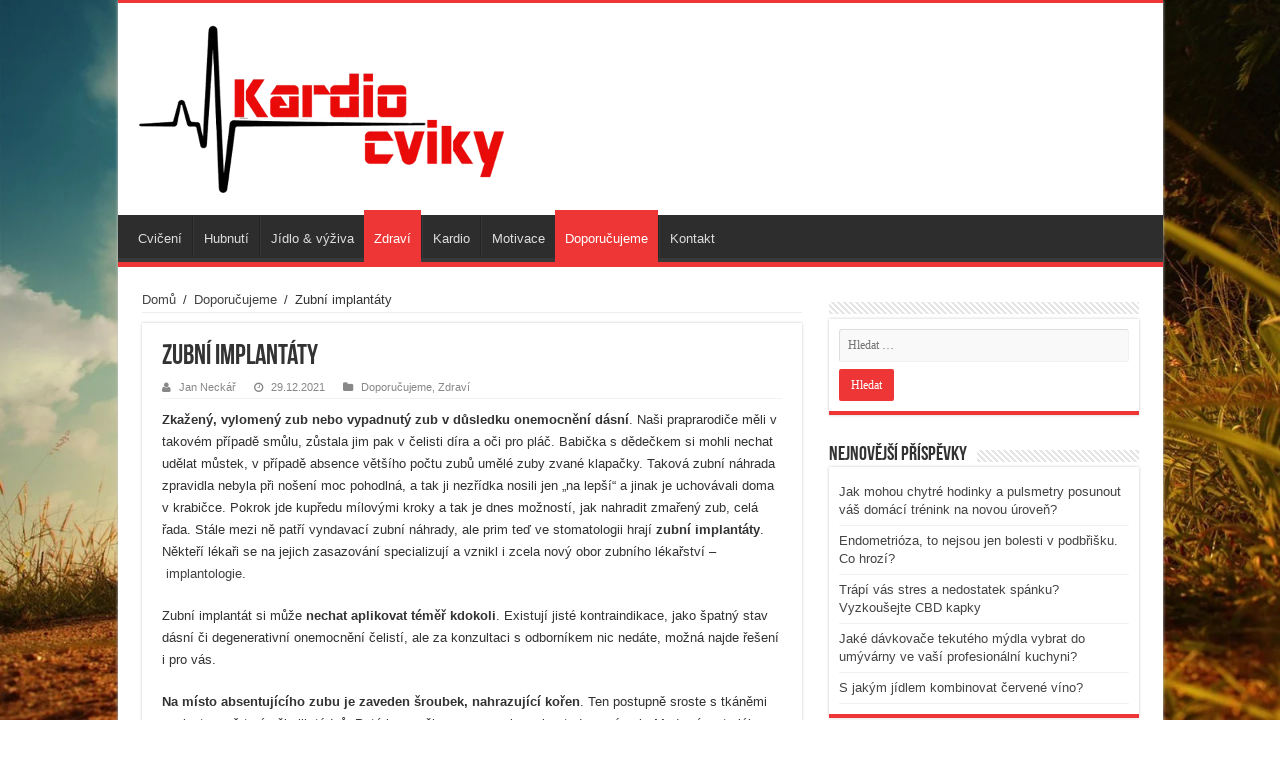

--- FILE ---
content_type: text/html; charset=UTF-8
request_url: https://kardiocviky.cz/zubni-implantaty/
body_size: 15359
content:
<!DOCTYPE html><html lang="cs" prefix="og: http://ogp.me/ns#"><head><script data-no-optimize="1">var litespeed_docref=sessionStorage.getItem("litespeed_docref");litespeed_docref&&(Object.defineProperty(document,"referrer",{get:function(){return litespeed_docref}}),sessionStorage.removeItem("litespeed_docref"));</script> <script type="litespeed/javascript" data-src="//pagead2.googlesyndication.com/pagead/js/adsbygoogle.js"></script> <script type="litespeed/javascript">(adsbygoogle=window.adsbygoogle||[]).push({google_ad_client:"ca-pub-4095369454406172",enable_page_level_ads:!0})</script> <meta charset="UTF-8" /><link rel="profile" href="http://gmpg.org/xfn/11" /><link rel="pingback" href="https://kardiocviky.cz/xmlrpc.php" /><title>Zubní implantáty &#8211; Kardio cviky</title><meta property="og:title" content="Zubní implantáty - Kardio cviky"/><meta property="og:type" content="article"/><meta property="og:description" content="Zkažený, vylomený zub nebo vypadnutý zub v důsledku onemocnění dásní. Naši praprarodiče měli v takov"/><meta property="og:url" content="https://kardiocviky.cz/zubni-implantaty/"/><meta property="og:site_name" content="Kardio cviky"/><meta name='robots' content='max-image-preview:large' /><link rel='dns-prefetch' href='//fonts.googleapis.com' /><link rel="alternate" type="application/rss+xml" title="Kardio cviky &raquo; RSS zdroj" href="https://kardiocviky.cz/feed/" /><link data-optimized="2" rel="stylesheet" href="https://kardiocviky.cz/wp-content/litespeed/css/b66065c2056db92f27d8469512144e03.css?ver=4c66e" /><style id='classic-theme-styles-inline-css' type='text/css'>/*! This file is auto-generated */
.wp-block-button__link{color:#fff;background-color:#32373c;border-radius:9999px;box-shadow:none;text-decoration:none;padding:calc(.667em + 2px) calc(1.333em + 2px);font-size:1.125em}.wp-block-file__button{background:#32373c;color:#fff;text-decoration:none}</style><style id='global-styles-inline-css' type='text/css'>body{--wp--preset--color--black: #000000;--wp--preset--color--cyan-bluish-gray: #abb8c3;--wp--preset--color--white: #ffffff;--wp--preset--color--pale-pink: #f78da7;--wp--preset--color--vivid-red: #cf2e2e;--wp--preset--color--luminous-vivid-orange: #ff6900;--wp--preset--color--luminous-vivid-amber: #fcb900;--wp--preset--color--light-green-cyan: #7bdcb5;--wp--preset--color--vivid-green-cyan: #00d084;--wp--preset--color--pale-cyan-blue: #8ed1fc;--wp--preset--color--vivid-cyan-blue: #0693e3;--wp--preset--color--vivid-purple: #9b51e0;--wp--preset--gradient--vivid-cyan-blue-to-vivid-purple: linear-gradient(135deg,rgba(6,147,227,1) 0%,rgb(155,81,224) 100%);--wp--preset--gradient--light-green-cyan-to-vivid-green-cyan: linear-gradient(135deg,rgb(122,220,180) 0%,rgb(0,208,130) 100%);--wp--preset--gradient--luminous-vivid-amber-to-luminous-vivid-orange: linear-gradient(135deg,rgba(252,185,0,1) 0%,rgba(255,105,0,1) 100%);--wp--preset--gradient--luminous-vivid-orange-to-vivid-red: linear-gradient(135deg,rgba(255,105,0,1) 0%,rgb(207,46,46) 100%);--wp--preset--gradient--very-light-gray-to-cyan-bluish-gray: linear-gradient(135deg,rgb(238,238,238) 0%,rgb(169,184,195) 100%);--wp--preset--gradient--cool-to-warm-spectrum: linear-gradient(135deg,rgb(74,234,220) 0%,rgb(151,120,209) 20%,rgb(207,42,186) 40%,rgb(238,44,130) 60%,rgb(251,105,98) 80%,rgb(254,248,76) 100%);--wp--preset--gradient--blush-light-purple: linear-gradient(135deg,rgb(255,206,236) 0%,rgb(152,150,240) 100%);--wp--preset--gradient--blush-bordeaux: linear-gradient(135deg,rgb(254,205,165) 0%,rgb(254,45,45) 50%,rgb(107,0,62) 100%);--wp--preset--gradient--luminous-dusk: linear-gradient(135deg,rgb(255,203,112) 0%,rgb(199,81,192) 50%,rgb(65,88,208) 100%);--wp--preset--gradient--pale-ocean: linear-gradient(135deg,rgb(255,245,203) 0%,rgb(182,227,212) 50%,rgb(51,167,181) 100%);--wp--preset--gradient--electric-grass: linear-gradient(135deg,rgb(202,248,128) 0%,rgb(113,206,126) 100%);--wp--preset--gradient--midnight: linear-gradient(135deg,rgb(2,3,129) 0%,rgb(40,116,252) 100%);--wp--preset--font-size--small: 13px;--wp--preset--font-size--medium: 20px;--wp--preset--font-size--large: 36px;--wp--preset--font-size--x-large: 42px;--wp--preset--spacing--20: 0.44rem;--wp--preset--spacing--30: 0.67rem;--wp--preset--spacing--40: 1rem;--wp--preset--spacing--50: 1.5rem;--wp--preset--spacing--60: 2.25rem;--wp--preset--spacing--70: 3.38rem;--wp--preset--spacing--80: 5.06rem;--wp--preset--shadow--natural: 6px 6px 9px rgba(0, 0, 0, 0.2);--wp--preset--shadow--deep: 12px 12px 50px rgba(0, 0, 0, 0.4);--wp--preset--shadow--sharp: 6px 6px 0px rgba(0, 0, 0, 0.2);--wp--preset--shadow--outlined: 6px 6px 0px -3px rgba(255, 255, 255, 1), 6px 6px rgba(0, 0, 0, 1);--wp--preset--shadow--crisp: 6px 6px 0px rgba(0, 0, 0, 1);}:where(.is-layout-flex){gap: 0.5em;}:where(.is-layout-grid){gap: 0.5em;}body .is-layout-flex{display: flex;}body .is-layout-flex{flex-wrap: wrap;align-items: center;}body .is-layout-flex > *{margin: 0;}body .is-layout-grid{display: grid;}body .is-layout-grid > *{margin: 0;}:where(.wp-block-columns.is-layout-flex){gap: 2em;}:where(.wp-block-columns.is-layout-grid){gap: 2em;}:where(.wp-block-post-template.is-layout-flex){gap: 1.25em;}:where(.wp-block-post-template.is-layout-grid){gap: 1.25em;}.has-black-color{color: var(--wp--preset--color--black) !important;}.has-cyan-bluish-gray-color{color: var(--wp--preset--color--cyan-bluish-gray) !important;}.has-white-color{color: var(--wp--preset--color--white) !important;}.has-pale-pink-color{color: var(--wp--preset--color--pale-pink) !important;}.has-vivid-red-color{color: var(--wp--preset--color--vivid-red) !important;}.has-luminous-vivid-orange-color{color: var(--wp--preset--color--luminous-vivid-orange) !important;}.has-luminous-vivid-amber-color{color: var(--wp--preset--color--luminous-vivid-amber) !important;}.has-light-green-cyan-color{color: var(--wp--preset--color--light-green-cyan) !important;}.has-vivid-green-cyan-color{color: var(--wp--preset--color--vivid-green-cyan) !important;}.has-pale-cyan-blue-color{color: var(--wp--preset--color--pale-cyan-blue) !important;}.has-vivid-cyan-blue-color{color: var(--wp--preset--color--vivid-cyan-blue) !important;}.has-vivid-purple-color{color: var(--wp--preset--color--vivid-purple) !important;}.has-black-background-color{background-color: var(--wp--preset--color--black) !important;}.has-cyan-bluish-gray-background-color{background-color: var(--wp--preset--color--cyan-bluish-gray) !important;}.has-white-background-color{background-color: var(--wp--preset--color--white) !important;}.has-pale-pink-background-color{background-color: var(--wp--preset--color--pale-pink) !important;}.has-vivid-red-background-color{background-color: var(--wp--preset--color--vivid-red) !important;}.has-luminous-vivid-orange-background-color{background-color: var(--wp--preset--color--luminous-vivid-orange) !important;}.has-luminous-vivid-amber-background-color{background-color: var(--wp--preset--color--luminous-vivid-amber) !important;}.has-light-green-cyan-background-color{background-color: var(--wp--preset--color--light-green-cyan) !important;}.has-vivid-green-cyan-background-color{background-color: var(--wp--preset--color--vivid-green-cyan) !important;}.has-pale-cyan-blue-background-color{background-color: var(--wp--preset--color--pale-cyan-blue) !important;}.has-vivid-cyan-blue-background-color{background-color: var(--wp--preset--color--vivid-cyan-blue) !important;}.has-vivid-purple-background-color{background-color: var(--wp--preset--color--vivid-purple) !important;}.has-black-border-color{border-color: var(--wp--preset--color--black) !important;}.has-cyan-bluish-gray-border-color{border-color: var(--wp--preset--color--cyan-bluish-gray) !important;}.has-white-border-color{border-color: var(--wp--preset--color--white) !important;}.has-pale-pink-border-color{border-color: var(--wp--preset--color--pale-pink) !important;}.has-vivid-red-border-color{border-color: var(--wp--preset--color--vivid-red) !important;}.has-luminous-vivid-orange-border-color{border-color: var(--wp--preset--color--luminous-vivid-orange) !important;}.has-luminous-vivid-amber-border-color{border-color: var(--wp--preset--color--luminous-vivid-amber) !important;}.has-light-green-cyan-border-color{border-color: var(--wp--preset--color--light-green-cyan) !important;}.has-vivid-green-cyan-border-color{border-color: var(--wp--preset--color--vivid-green-cyan) !important;}.has-pale-cyan-blue-border-color{border-color: var(--wp--preset--color--pale-cyan-blue) !important;}.has-vivid-cyan-blue-border-color{border-color: var(--wp--preset--color--vivid-cyan-blue) !important;}.has-vivid-purple-border-color{border-color: var(--wp--preset--color--vivid-purple) !important;}.has-vivid-cyan-blue-to-vivid-purple-gradient-background{background: var(--wp--preset--gradient--vivid-cyan-blue-to-vivid-purple) !important;}.has-light-green-cyan-to-vivid-green-cyan-gradient-background{background: var(--wp--preset--gradient--light-green-cyan-to-vivid-green-cyan) !important;}.has-luminous-vivid-amber-to-luminous-vivid-orange-gradient-background{background: var(--wp--preset--gradient--luminous-vivid-amber-to-luminous-vivid-orange) !important;}.has-luminous-vivid-orange-to-vivid-red-gradient-background{background: var(--wp--preset--gradient--luminous-vivid-orange-to-vivid-red) !important;}.has-very-light-gray-to-cyan-bluish-gray-gradient-background{background: var(--wp--preset--gradient--very-light-gray-to-cyan-bluish-gray) !important;}.has-cool-to-warm-spectrum-gradient-background{background: var(--wp--preset--gradient--cool-to-warm-spectrum) !important;}.has-blush-light-purple-gradient-background{background: var(--wp--preset--gradient--blush-light-purple) !important;}.has-blush-bordeaux-gradient-background{background: var(--wp--preset--gradient--blush-bordeaux) !important;}.has-luminous-dusk-gradient-background{background: var(--wp--preset--gradient--luminous-dusk) !important;}.has-pale-ocean-gradient-background{background: var(--wp--preset--gradient--pale-ocean) !important;}.has-electric-grass-gradient-background{background: var(--wp--preset--gradient--electric-grass) !important;}.has-midnight-gradient-background{background: var(--wp--preset--gradient--midnight) !important;}.has-small-font-size{font-size: var(--wp--preset--font-size--small) !important;}.has-medium-font-size{font-size: var(--wp--preset--font-size--medium) !important;}.has-large-font-size{font-size: var(--wp--preset--font-size--large) !important;}.has-x-large-font-size{font-size: var(--wp--preset--font-size--x-large) !important;}
.wp-block-navigation a:where(:not(.wp-element-button)){color: inherit;}
:where(.wp-block-post-template.is-layout-flex){gap: 1.25em;}:where(.wp-block-post-template.is-layout-grid){gap: 1.25em;}
:where(.wp-block-columns.is-layout-flex){gap: 2em;}:where(.wp-block-columns.is-layout-grid){gap: 2em;}
.wp-block-pullquote{font-size: 1.5em;line-height: 1.6;}</style> <script type="litespeed/javascript" data-src="https://kardiocviky.cz/wp-includes/js/jquery/jquery.min.js" id="jquery-core-js"></script> <link rel="https://api.w.org/" href="https://kardiocviky.cz/wp-json/" /><link rel="alternate" type="application/json" href="https://kardiocviky.cz/wp-json/wp/v2/posts/904" /><link rel="EditURI" type="application/rsd+xml" title="RSD" href="https://kardiocviky.cz/xmlrpc.php?rsd" /><meta name="generator" content="WordPress 6.5.7" /><link rel="canonical" href="https://kardiocviky.cz/zubni-implantaty/" /><link rel='shortlink' href='https://kardiocviky.cz/?p=904' /><link rel="alternate" type="application/json+oembed" href="https://kardiocviky.cz/wp-json/oembed/1.0/embed?url=https%3A%2F%2Fkardiocviky.cz%2Fzubni-implantaty%2F" /><link rel="alternate" type="text/xml+oembed" href="https://kardiocviky.cz/wp-json/oembed/1.0/embed?url=https%3A%2F%2Fkardiocviky.cz%2Fzubni-implantaty%2F&#038;format=xml" /><link rel="shortcut icon" href="http://kardiocviky.cz/wp-content/uploads/2016/05/heart_beat.png" title="Favicon" />
<!--[if IE]> <script type="text/javascript">jQuery(document).ready(function (){ jQuery(".menu-item").has("ul").children("a").attr("aria-haspopup", "true");});</script> <![endif]-->
<!--[if lt IE 9]> <script src="https://kardiocviky.cz/wp-content/themes/sahifa/js/html5.js"></script> <script src="https://kardiocviky.cz/wp-content/themes/sahifa/js/selectivizr-min.js"></script> <![endif]-->
<!--[if IE 9]><link rel="stylesheet" type="text/css" media="all" href="https://kardiocviky.cz/wp-content/themes/sahifa/css/ie9.css" />
<![endif]-->
<!--[if IE 8]><link rel="stylesheet" type="text/css" media="all" href="https://kardiocviky.cz/wp-content/themes/sahifa/css/ie8.css" />
<![endif]-->
<!--[if IE 7]><link rel="stylesheet" type="text/css" media="all" href="https://kardiocviky.cz/wp-content/themes/sahifa/css/ie7.css" />
<![endif]--><meta name="viewport" content="width=device-width, initial-scale=1.0" /><style type="text/css" media="screen">#main-nav,
.cat-box-content,
#sidebar .widget-container,
.post-listing,
#commentform {
	border-bottom-color: #ef3636;
}
	
.search-block .search-button,
#topcontrol,
#main-nav ul li.current-menu-item a,
#main-nav ul li.current-menu-item a:hover,
#main-nav ul li.current_page_parent a,
#main-nav ul li.current_page_parent a:hover,
#main-nav ul li.current-menu-parent a,
#main-nav ul li.current-menu-parent a:hover,
#main-nav ul li.current-page-ancestor a,
#main-nav ul li.current-page-ancestor a:hover,
.pagination span.current,
.share-post span.share-text,
.flex-control-paging li a.flex-active,
.ei-slider-thumbs li.ei-slider-element,
.review-percentage .review-item span span,
.review-final-score,
.button,
a.button,
a.more-link,
#main-content input[type="submit"],
.form-submit #submit,
#login-form .login-button,
.widget-feedburner .feedburner-subscribe,
input[type="submit"],
#buddypress button,
#buddypress a.button,
#buddypress input[type=submit],
#buddypress input[type=reset],
#buddypress ul.button-nav li a,
#buddypress div.generic-button a,
#buddypress .comment-reply-link,
#buddypress div.item-list-tabs ul li a span,
#buddypress div.item-list-tabs ul li.selected a,
#buddypress div.item-list-tabs ul li.current a,
#buddypress #members-directory-form div.item-list-tabs ul li.selected span,
#members-list-options a.selected,
#groups-list-options a.selected,
body.dark-skin #buddypress div.item-list-tabs ul li a span,
body.dark-skin #buddypress div.item-list-tabs ul li.selected a,
body.dark-skin #buddypress div.item-list-tabs ul li.current a,
body.dark-skin #members-list-options a.selected,
body.dark-skin #groups-list-options a.selected,
.search-block-large .search-button,
#featured-posts .flex-next:hover,
#featured-posts .flex-prev:hover,
a.tie-cart span.shooping-count,
.woocommerce span.onsale,
.woocommerce-page span.onsale ,
.woocommerce .widget_price_filter .ui-slider .ui-slider-handle,
.woocommerce-page .widget_price_filter .ui-slider .ui-slider-handle,
#check-also-close,
a.post-slideshow-next,
a.post-slideshow-prev,
.widget_price_filter .ui-slider .ui-slider-handle,
.quantity .minus:hover,
.quantity .plus:hover,
.mejs-container .mejs-controls .mejs-time-rail .mejs-time-current,
#reading-position-indicator  {
	background-color:#ef3636;
}

::-webkit-scrollbar-thumb{
	background-color:#ef3636 !important;
}
	
#theme-footer,
#theme-header,
.top-nav ul li.current-menu-item:before,
#main-nav .menu-sub-content ,
#main-nav ul ul,
#check-also-box { 
	border-top-color: #ef3636;
}
	
.search-block:after {
	border-right-color:#ef3636;
}

body.rtl .search-block:after {
	border-left-color:#ef3636;
}

#main-nav ul > li.menu-item-has-children:hover > a:after,
#main-nav ul > li.mega-menu:hover > a:after {
	border-color:transparent transparent #ef3636;
}
	
.widget.timeline-posts li a:hover,
.widget.timeline-posts li a:hover span.tie-date {
	color: #ef3636;
}

.widget.timeline-posts li a:hover span.tie-date:before {
	background: #ef3636;
	border-color: #ef3636;
}

#order_review,
#order_review_heading {
	border-color: #ef3636;
}

	
.background-cover{ 
	background-color: !important;
	background-image : url('http://kardiocviky.cz/wp-content/uploads/2016/05/running-wallpaper-2-1.jpg') !important;
	filter: progid:DXImageTransform.Microsoft.AlphaImageLoader(src='http://kardiocviky.cz/wp-content/uploads/2016/05/running-wallpaper-2-1.jpg',sizingMethod='scale') !important;
	-ms-filter: "progid:DXImageTransform.Microsoft.AlphaImageLoader(src='http://kardiocviky.cz/wp-content/uploads/2016/05/running-wallpaper-2-1.jpg',sizingMethod='scale')" !important;
}</style> <script type="litespeed/javascript">var sf_position='0';var sf_templates="<a href=\"{search_url_escaped}\">Zobrazit v\u0161echny v\u00fdsledky<\/a>";var sf_input='.search-live';jQuery(document).ready(function(){jQuery(sf_input).ajaxyLiveSearch({"expand":!1,"searchUrl":"https:\/\/kardiocviky.cz\/?s=%s","text":"Search","delay":500,"iwidth":180,"width":315,"ajaxUrl":"https:\/\/kardiocviky.cz\/wp-admin\/admin-ajax.php","rtl":0});jQuery(".live-search_ajaxy-selective-input").keyup(function(){var width=jQuery(this).val().length*8;if(width<50){width=50}
jQuery(this).width(width)});jQuery(".live-search_ajaxy-selective-search").click(function(){jQuery(this).find(".live-search_ajaxy-selective-input").focus()});jQuery(".live-search_ajaxy-selective-close").click(function(){jQuery(this).parent().remove()})})</script> <script type="litespeed/javascript">(function(i,s,o,g,r,a,m){i.GoogleAnalyticsObject=r;i[r]=i[r]||function(){(i[r].q=i[r].q||[]).push(arguments)},i[r].l=1*new Date();a=s.createElement(o),m=s.getElementsByTagName(o)[0];a.async=1;a.src=g;m.parentNode.insertBefore(a,m)})(window,document,'script','https://www.google-analytics.com/analytics.js','ga');ga('create','UA-47448367-39','auto');ga('send','pageview')</script> </head><body id="top" class="post-template-default single single-post postid-904 single-format-standard lazy-enabled"><div class="wrapper-outer"><div class="background-cover"></div><aside id="slide-out"><div class="search-mobile"><form method="get" id="searchform-mobile" action="https://kardiocviky.cz/">
<button class="search-button" type="submit" value="Hledat"><i class="fa fa-search"></i></button>
<input type="text" id="s-mobile" name="s" title="Hledat" value="Hledat" onfocus="if (this.value == 'Hledat') {this.value = '';}" onblur="if (this.value == '') {this.value = 'Hledat';}"  /></form></div><div class="social-icons">
<a class="ttip-none" title="Rss" href="https://kardiocviky.cz/feed/" target="_blank"><i class="fa fa-rss"></i></a></div><div id="mobile-menu" ></div></aside><div id="wrapper" class="boxed-all"><div class="inner-wrapper"><header id="theme-header" class="theme-header"><div class="header-content">
<a id="slide-out-open" class="slide-out-open" href="#"><span></span></a><div class="logo"><h2>								<a title="Kardio cviky" href="https://kardiocviky.cz/">
<img data-lazyloaded="1" src="[data-uri]" width="374" height="172" data-src="http://kardiocviky.cz/wp-content/uploads/2016/05/BB.png" alt="Kardio cviky"  /><strong>Kardio cviky </strong>
</a></h2></div><div class="clear"></div></div><nav id="main-nav" class="fixed-enabled"><div class="container"><div class="main-menu"><ul id="menu-menu" class="menu"><li id="menu-item-47" class="menu-item menu-item-type-taxonomy menu-item-object-category menu-item-47"><a href="https://kardiocviky.cz/category/cviceni/">Cvičení</a></li><li id="menu-item-49" class="menu-item menu-item-type-taxonomy menu-item-object-category menu-item-49"><a href="https://kardiocviky.cz/category/hubnuti/">Hubnutí</a></li><li id="menu-item-50" class="menu-item menu-item-type-taxonomy menu-item-object-category menu-item-50"><a href="https://kardiocviky.cz/category/jidlo-vyziva/">Jídlo &#038; výživa</a></li><li id="menu-item-53" class="menu-item menu-item-type-taxonomy menu-item-object-category current-post-ancestor current-menu-parent current-post-parent menu-item-53"><a href="https://kardiocviky.cz/category/zdravi/">Zdraví</a></li><li id="menu-item-51" class="menu-item menu-item-type-taxonomy menu-item-object-category menu-item-51"><a href="https://kardiocviky.cz/category/kardio/">Kardio</a></li><li id="menu-item-52" class="menu-item menu-item-type-taxonomy menu-item-object-category menu-item-52"><a href="https://kardiocviky.cz/category/motivace/">Motivace</a></li><li id="menu-item-48" class="menu-item menu-item-type-taxonomy menu-item-object-category current-post-ancestor current-menu-parent current-post-parent menu-item-48"><a href="https://kardiocviky.cz/category/doporucujeme/">Doporučujeme</a></li><li id="menu-item-59" class="menu-item menu-item-type-post_type menu-item-object-page menu-item-59"><a href="https://kardiocviky.cz/kontakt/">Kontakt</a></li></ul></div></div></nav></header><div id="main-content" class="container"><div class="content"><div xmlns:v="http://rdf.data-vocabulary.org/#"  id="crumbs"><span typeof="v:Breadcrumb"><a rel="v:url" property="v:title" class="crumbs-home" href="https://kardiocviky.cz">Domů</a></span> <span class="delimiter">/</span> <span typeof="v:Breadcrumb"><a rel="v:url" property="v:title" href="https://kardiocviky.cz/category/doporucujeme/">Doporučujeme</a></span> <span class="delimiter">/</span> <span class="current">Zubní implantáty</span></div><article class="post-listing post-904 post type-post status-publish format-standard hentry category-doporucujeme category-zdravi" id="the-post"><div class="post-inner"><h1 class="name post-title entry-title" itemprop="itemReviewed" itemscope itemtype="http://schema.org/Thing"><span itemprop="name">Zubní implantáty</span></h1><p class="post-meta">
<span class="post-meta-author"><i class="fa fa-user"></i><a href="https://kardiocviky.cz/author/angelo/" title="">Jan Neckář </a></span>
<span class="tie-date"><i class="fa fa-clock-o"></i>29.12.2021</span>
<span class="post-cats"><i class="fa fa-folder"></i><a href="https://kardiocviky.cz/category/doporucujeme/" rel="category tag">Doporučujeme</a>, <a href="https://kardiocviky.cz/category/zdravi/" rel="category tag">Zdraví</a></span></p><div class="clear"></div><div class="entry"><p><strong>Zkažený, vylomený zub nebo vypadnutý zub v důsledku onemocnění dásní</strong>. Naši praprarodiče měli v takovém případě smůlu, zůstala jim pak v čelisti díra a oči pro pláč. Babička s dědečkem si mohli nechat udělat můstek, v případě absence většího počtu zubů umělé zuby zvané klapačky. Taková zubní náhrada zpravidla nebyla při nošení moc pohodlná, a tak ji nezřídka nosili jen „na lepší“ a jinak je uchovávali doma v krabičce. Pokrok jde kupředu mílovými kroky a tak je dnes možností, jak nahradit zmařený zub, celá řada. Stále mezi ně patří vyndavací zubní náhrady, ale prim teď ve stomatologii hrají<strong>&nbsp;zubní implantáty</strong>. Někteří lékaři se na jejich zasazování specializují a vznikl i zcela nový obor zubního lékařství –&nbsp;<a href="https://www.stomatologie-erbenova.cz/implantologie/">implantologie</a>.</p><p>Zubní implantát si může&nbsp;<strong>nechat aplikovat téměř kdokoli</strong>. Existují jisté kontraindikace, jako špatný stav dásní či degenerativní onemocnění čelistí, ale za konzultaci s odborníkem nic nedáte, možná najde řešení i pro vás.</p><p><strong>Na místo absentujícího zubu je zaveden šroubek, nahrazující kořen</strong>. Ten postupně sroste s tkáněmi pacienta, což trvá několik týdnů. Poté je na něho nasazena korunka, tedy nový zub. Moderní materiály jsou k nerozeznání od zubů.&nbsp;<strong>Nejčastěji se používá keramika v kombinaci s kovem nebo samotná</strong>. Zavádění šroubu se provádí v&nbsp;<a href="https://www.stomatologie-erbenova.cz/analgosedace/">analgosedaci</a>,&nbsp;<strong>ani strach z bolesti vás tedy nemusí od podobného zákroku odradit</strong>.</p><p>A jak dlouho takový implantát vydrží? To záleží jen na jeho majiteli.&nbsp;<strong>O umělý implantát je potřeba pečovat stejně, jako o chrup</strong>. Tedy pravidelně čistit vhodnými pomůckami. Kromě běžného kartáčku je dobré do dentální hygieny zařadit také kartáček jednosvazkový a mezizubní, případně i zubní nit a ústní vodu. Zejména máte-li sklony k zánětlivosti dásní či jiným neduhům dutiny ústní. Nejste-li si jisti, jestli o svůj chrup pečujete správně, ráda vám s tím poradí dentální hygienistka nebo váš zubní lékař.</p><p>Nesmiřujte se s mezerami ve svém chrupu. Úsměv od ucha k uchu máte na dosah ruky.</p></div>
<span style="display:none" class="updated">2021-12-29</span><div style="display:none" class="vcard author" itemprop="author" itemscope itemtype="http://schema.org/Person"><strong class="fn" itemprop="name"><a href="https://kardiocviky.cz/author/angelo/" title="Příspěvky od Jan Neckář" rel="author">Jan Neckář</a></strong></div><div class="share-post">
<span class="share-text">Sdílet</span><ul class="flat-social"><li><a href="http://www.facebook.com/sharer.php?u=https://kardiocviky.cz/?p=904" class="social-facebook" rel="external" target="_blank"><i class="fa fa-facebook"></i> <span>Facebook</span></a></li><li><a href="http://www.linkedin.com/shareArticle?mini=true&url=https://kardiocviky.cz/?p=904&title=Zubn%C3%AD+implant%C3%A1ty" class="social-linkedin" rel="external" target="_blank"><i class="fa fa-linkedin"></i> <span>LinkedIn</span></a></li></ul><div class="clear"></div></div><div class="clear"></div></div></article><div class="post-navigation"><div class="post-previous"><a href="https://kardiocviky.cz/co-by-mela-obsahovat-kvalitni-kloubni-vyziva/" rel="prev"><span>Předchozí</span> Co by měla obsahovat kvalitní kloubní výživa?</a></div><div class="post-next"><a href="https://kardiocviky.cz/neni-kolo-jako-kolo-pri-volbe-zvazujte-tereny-do-nichz-se-nejcasteji-vydavate/" rel="next"><span>Další</span> Není kolo jako kolo. Při volbě zvažujte terény, do nichž se nejčastěji vydáváte</a></div></div><section id="related_posts"><div class="block-head"><h3>Nedávné články</h3><div class="stripe-line"></div></div><div class="post-listing"><div class="related-item"><h3><a href="https://kardiocviky.cz/jak-mohou-chytre-hodinky-a-pulsmetry-posunout-vas-domaci-trenink-na-novou-uroven/" rel="bookmark">Jak mohou chytré hodinky a pulsmetry posunout váš domácí trénink na novou úroveň?</a></h3><p class="post-meta"><span class="tie-date"><i class="fa fa-clock-o"></i>24.9.2025</span></p></div><div class="related-item"><h3><a href="https://kardiocviky.cz/endometrioza-to-nejsou-jen-bolesti-v-podbrisku-co-hrozi/" rel="bookmark">Endometrióza, to nejsou jen bolesti v podbřišku. Co hrozí?</a></h3><p class="post-meta"><span class="tie-date"><i class="fa fa-clock-o"></i>27.8.2025</span></p></div><div class="related-item"><h3><a href="https://kardiocviky.cz/trapi-vas-stres-a-nedostatek-spanku-vyzkousejte-cbd-kapky/" rel="bookmark">Trápí vás stres a nedostatek spánku? Vyzkoušejte CBD kapky</a></h3><p class="post-meta"><span class="tie-date"><i class="fa fa-clock-o"></i>14.5.2025</span></p></div><div class="clear"></div></div></section><section id="check-also-box" class="post-listing check-also-right">
<a href="#" id="check-also-close"><i class="fa fa-close"></i></a><div class="block-head"><h3>Shlédněte také</h3></div><div class="check-also-post"><h2 class="post-title"><a href="https://kardiocviky.cz/jake-davkovace-tekuteho-mydla-vybrat-do-umyvarny-ve-vasi-profesionalni-kuchyni/" rel="bookmark">Jaké dávkovače tekutého mýdla vybrat do umývárny ve vaší profesionální kuchyni?</a></h2><p>Profesionální kuchyň vyžaduje spolehlivé a bezpečné doplňky, jako jsou dávkovače mýdla, zásobníky na utěrky a &hellip;</p></div></section></div><aside id="sidebar"><div class="theiaStickySidebar"><div id="search-2" class="widget widget_search"><div class="widget-top"><h4></h4><div class="stripe-line"></div></div><div class="widget-container"><form role="search" method="get" class="search-form" action="https://kardiocviky.cz/">
<label>
<span class="screen-reader-text">Vyhledávání</span>
<input type="search" class="search-field" placeholder="Hledat &hellip;" value="" name="s" />
</label>
<input type="submit" class="search-submit" value="Hledat" /></form></div></div><div id="recent-posts-2" class="widget widget_recent_entries"><div class="widget-top"><h4>Nejnovější příspěvky</h4><div class="stripe-line"></div></div><div class="widget-container"><ul><li>
<a href="https://kardiocviky.cz/jak-mohou-chytre-hodinky-a-pulsmetry-posunout-vas-domaci-trenink-na-novou-uroven/">Jak mohou chytré hodinky a pulsmetry posunout váš domácí trénink na novou úroveň?</a></li><li>
<a href="https://kardiocviky.cz/endometrioza-to-nejsou-jen-bolesti-v-podbrisku-co-hrozi/">Endometrióza, to nejsou jen bolesti v podbřišku. Co hrozí?</a></li><li>
<a href="https://kardiocviky.cz/trapi-vas-stres-a-nedostatek-spanku-vyzkousejte-cbd-kapky/">Trápí vás stres a nedostatek spánku? Vyzkoušejte CBD kapky</a></li><li>
<a href="https://kardiocviky.cz/jake-davkovace-tekuteho-mydla-vybrat-do-umyvarny-ve-vasi-profesionalni-kuchyni/">Jaké dávkovače tekutého mýdla vybrat do umývárny ve vaší profesionální kuchyni?</a></li><li>
<a href="https://kardiocviky.cz/s-jakym-jidlem-kombinovat-cervene-vino/">S jakým jídlem kombinovat červené víno?</a></li></ul></div></div><div id="text-2" class="widget widget_text"><div class="widget-top"><h4>Doporučujeme</h4><div class="stripe-line"></div></div><div class="widget-container"><div class="textwidget"><p>Nemůžete najít cestu jak dostat kila dolů.<br />
Zkuste <a href="https://www.cviceniprotehotne.info">cvičení pro ženy</a> v<br />
příjemném prosředí a na 7 dní zdarma.</p><p>S nejnovějšími hodinkami <strong><a href="https://istyle.cz/apple-watch/apple-watch-s8/apple-watch-series-8.html" title="Apple Watch 8">Apple Watch 8</a></strong> budete mít při cvičení po ruce všechny důležité informace o svém těle!</p><p>Rádi Vám poradíme v <a href="https://www.encykloprdie.cz/">poradně - online</a>.</p><p>Víte <a href="https://www.bezvarady.eu/zhubnout-pres-bricho/">Jak zhubnout přes břicho</a>?</p><p>Funkční <strong><a href="https://www.shopkilpi.cz/cs/bezecke-bundy-a-vesty/8ri" title="běžecká bunda">běžecká bunda</a></strong> Kilpi je optimálně prodyšná a tak i při náročných aktivitách zůstanete v suchu.</p></div></div></div></div></aside><div class="clear"></div></div><div class="clear"></div><div class="footer-bottom"><div class="container"><div class="alignright"></div><div class="social-icons">
<a class="ttip-none" title="Rss" href="https://kardiocviky.cz/feed/" target="_blank"><i class="fa fa-rss"></i></a></div><div class="alignleft">
KardioCviky.cz © Copyright 2026</div><div class="clear"></div></div></div></div></div></div><div id="topcontrol" class="fa fa-angle-up" title="Nahoru"></div><div id="fb-root"></div> <script id="tie-scripts-js-extra" type="litespeed/javascript">var tie={"mobile_menu_active":"true","mobile_menu_top":"","lightbox_all":"true","lightbox_gallery":"true","woocommerce_lightbox":"","lightbox_skin":"dark","lightbox_thumb":"vertical","lightbox_arrows":"","sticky_sidebar":"1","is_singular":"1","SmothScroll":"true","reading_indicator":"","lang_no_results":"Nenalezeno","lang_results_found":"Nalezeno"}</script> <script data-no-optimize="1">window.lazyLoadOptions=Object.assign({},{threshold:300},window.lazyLoadOptions||{});!function(t,e){"object"==typeof exports&&"undefined"!=typeof module?module.exports=e():"function"==typeof define&&define.amd?define(e):(t="undefined"!=typeof globalThis?globalThis:t||self).LazyLoad=e()}(this,function(){"use strict";function e(){return(e=Object.assign||function(t){for(var e=1;e<arguments.length;e++){var n,a=arguments[e];for(n in a)Object.prototype.hasOwnProperty.call(a,n)&&(t[n]=a[n])}return t}).apply(this,arguments)}function o(t){return e({},at,t)}function l(t,e){return t.getAttribute(gt+e)}function c(t){return l(t,vt)}function s(t,e){return function(t,e,n){e=gt+e;null!==n?t.setAttribute(e,n):t.removeAttribute(e)}(t,vt,e)}function i(t){return s(t,null),0}function r(t){return null===c(t)}function u(t){return c(t)===_t}function d(t,e,n,a){t&&(void 0===a?void 0===n?t(e):t(e,n):t(e,n,a))}function f(t,e){et?t.classList.add(e):t.className+=(t.className?" ":"")+e}function _(t,e){et?t.classList.remove(e):t.className=t.className.replace(new RegExp("(^|\\s+)"+e+"(\\s+|$)")," ").replace(/^\s+/,"").replace(/\s+$/,"")}function g(t){return t.llTempImage}function v(t,e){!e||(e=e._observer)&&e.unobserve(t)}function b(t,e){t&&(t.loadingCount+=e)}function p(t,e){t&&(t.toLoadCount=e)}function n(t){for(var e,n=[],a=0;e=t.children[a];a+=1)"SOURCE"===e.tagName&&n.push(e);return n}function h(t,e){(t=t.parentNode)&&"PICTURE"===t.tagName&&n(t).forEach(e)}function a(t,e){n(t).forEach(e)}function m(t){return!!t[lt]}function E(t){return t[lt]}function I(t){return delete t[lt]}function y(e,t){var n;m(e)||(n={},t.forEach(function(t){n[t]=e.getAttribute(t)}),e[lt]=n)}function L(a,t){var o;m(a)&&(o=E(a),t.forEach(function(t){var e,n;e=a,(t=o[n=t])?e.setAttribute(n,t):e.removeAttribute(n)}))}function k(t,e,n){f(t,e.class_loading),s(t,st),n&&(b(n,1),d(e.callback_loading,t,n))}function A(t,e,n){n&&t.setAttribute(e,n)}function O(t,e){A(t,rt,l(t,e.data_sizes)),A(t,it,l(t,e.data_srcset)),A(t,ot,l(t,e.data_src))}function w(t,e,n){var a=l(t,e.data_bg_multi),o=l(t,e.data_bg_multi_hidpi);(a=nt&&o?o:a)&&(t.style.backgroundImage=a,n=n,f(t=t,(e=e).class_applied),s(t,dt),n&&(e.unobserve_completed&&v(t,e),d(e.callback_applied,t,n)))}function x(t,e){!e||0<e.loadingCount||0<e.toLoadCount||d(t.callback_finish,e)}function M(t,e,n){t.addEventListener(e,n),t.llEvLisnrs[e]=n}function N(t){return!!t.llEvLisnrs}function z(t){if(N(t)){var e,n,a=t.llEvLisnrs;for(e in a){var o=a[e];n=e,o=o,t.removeEventListener(n,o)}delete t.llEvLisnrs}}function C(t,e,n){var a;delete t.llTempImage,b(n,-1),(a=n)&&--a.toLoadCount,_(t,e.class_loading),e.unobserve_completed&&v(t,n)}function R(i,r,c){var l=g(i)||i;N(l)||function(t,e,n){N(t)||(t.llEvLisnrs={});var a="VIDEO"===t.tagName?"loadeddata":"load";M(t,a,e),M(t,"error",n)}(l,function(t){var e,n,a,o;n=r,a=c,o=u(e=i),C(e,n,a),f(e,n.class_loaded),s(e,ut),d(n.callback_loaded,e,a),o||x(n,a),z(l)},function(t){var e,n,a,o;n=r,a=c,o=u(e=i),C(e,n,a),f(e,n.class_error),s(e,ft),d(n.callback_error,e,a),o||x(n,a),z(l)})}function T(t,e,n){var a,o,i,r,c;t.llTempImage=document.createElement("IMG"),R(t,e,n),m(c=t)||(c[lt]={backgroundImage:c.style.backgroundImage}),i=n,r=l(a=t,(o=e).data_bg),c=l(a,o.data_bg_hidpi),(r=nt&&c?c:r)&&(a.style.backgroundImage='url("'.concat(r,'")'),g(a).setAttribute(ot,r),k(a,o,i)),w(t,e,n)}function G(t,e,n){var a;R(t,e,n),a=e,e=n,(t=Et[(n=t).tagName])&&(t(n,a),k(n,a,e))}function D(t,e,n){var a;a=t,(-1<It.indexOf(a.tagName)?G:T)(t,e,n)}function S(t,e,n){var a;t.setAttribute("loading","lazy"),R(t,e,n),a=e,(e=Et[(n=t).tagName])&&e(n,a),s(t,_t)}function V(t){t.removeAttribute(ot),t.removeAttribute(it),t.removeAttribute(rt)}function j(t){h(t,function(t){L(t,mt)}),L(t,mt)}function F(t){var e;(e=yt[t.tagName])?e(t):m(e=t)&&(t=E(e),e.style.backgroundImage=t.backgroundImage)}function P(t,e){var n;F(t),n=e,r(e=t)||u(e)||(_(e,n.class_entered),_(e,n.class_exited),_(e,n.class_applied),_(e,n.class_loading),_(e,n.class_loaded),_(e,n.class_error)),i(t),I(t)}function U(t,e,n,a){var o;n.cancel_on_exit&&(c(t)!==st||"IMG"===t.tagName&&(z(t),h(o=t,function(t){V(t)}),V(o),j(t),_(t,n.class_loading),b(a,-1),i(t),d(n.callback_cancel,t,e,a)))}function $(t,e,n,a){var o,i,r=(i=t,0<=bt.indexOf(c(i)));s(t,"entered"),f(t,n.class_entered),_(t,n.class_exited),o=t,i=a,n.unobserve_entered&&v(o,i),d(n.callback_enter,t,e,a),r||D(t,n,a)}function q(t){return t.use_native&&"loading"in HTMLImageElement.prototype}function H(t,o,i){t.forEach(function(t){return(a=t).isIntersecting||0<a.intersectionRatio?$(t.target,t,o,i):(e=t.target,n=t,a=o,t=i,void(r(e)||(f(e,a.class_exited),U(e,n,a,t),d(a.callback_exit,e,n,t))));var e,n,a})}function B(e,n){var t;tt&&!q(e)&&(n._observer=new IntersectionObserver(function(t){H(t,e,n)},{root:(t=e).container===document?null:t.container,rootMargin:t.thresholds||t.threshold+"px"}))}function J(t){return Array.prototype.slice.call(t)}function K(t){return t.container.querySelectorAll(t.elements_selector)}function Q(t){return c(t)===ft}function W(t,e){return e=t||K(e),J(e).filter(r)}function X(e,t){var n;(n=K(e),J(n).filter(Q)).forEach(function(t){_(t,e.class_error),i(t)}),t.update()}function t(t,e){var n,a,t=o(t);this._settings=t,this.loadingCount=0,B(t,this),n=t,a=this,Y&&window.addEventListener("online",function(){X(n,a)}),this.update(e)}var Y="undefined"!=typeof window,Z=Y&&!("onscroll"in window)||"undefined"!=typeof navigator&&/(gle|ing|ro)bot|crawl|spider/i.test(navigator.userAgent),tt=Y&&"IntersectionObserver"in window,et=Y&&"classList"in document.createElement("p"),nt=Y&&1<window.devicePixelRatio,at={elements_selector:".lazy",container:Z||Y?document:null,threshold:300,thresholds:null,data_src:"src",data_srcset:"srcset",data_sizes:"sizes",data_bg:"bg",data_bg_hidpi:"bg-hidpi",data_bg_multi:"bg-multi",data_bg_multi_hidpi:"bg-multi-hidpi",data_poster:"poster",class_applied:"applied",class_loading:"litespeed-loading",class_loaded:"litespeed-loaded",class_error:"error",class_entered:"entered",class_exited:"exited",unobserve_completed:!0,unobserve_entered:!1,cancel_on_exit:!0,callback_enter:null,callback_exit:null,callback_applied:null,callback_loading:null,callback_loaded:null,callback_error:null,callback_finish:null,callback_cancel:null,use_native:!1},ot="src",it="srcset",rt="sizes",ct="poster",lt="llOriginalAttrs",st="loading",ut="loaded",dt="applied",ft="error",_t="native",gt="data-",vt="ll-status",bt=[st,ut,dt,ft],pt=[ot],ht=[ot,ct],mt=[ot,it,rt],Et={IMG:function(t,e){h(t,function(t){y(t,mt),O(t,e)}),y(t,mt),O(t,e)},IFRAME:function(t,e){y(t,pt),A(t,ot,l(t,e.data_src))},VIDEO:function(t,e){a(t,function(t){y(t,pt),A(t,ot,l(t,e.data_src))}),y(t,ht),A(t,ct,l(t,e.data_poster)),A(t,ot,l(t,e.data_src)),t.load()}},It=["IMG","IFRAME","VIDEO"],yt={IMG:j,IFRAME:function(t){L(t,pt)},VIDEO:function(t){a(t,function(t){L(t,pt)}),L(t,ht),t.load()}},Lt=["IMG","IFRAME","VIDEO"];return t.prototype={update:function(t){var e,n,a,o=this._settings,i=W(t,o);{if(p(this,i.length),!Z&&tt)return q(o)?(e=o,n=this,i.forEach(function(t){-1!==Lt.indexOf(t.tagName)&&S(t,e,n)}),void p(n,0)):(t=this._observer,o=i,t.disconnect(),a=t,void o.forEach(function(t){a.observe(t)}));this.loadAll(i)}},destroy:function(){this._observer&&this._observer.disconnect(),K(this._settings).forEach(function(t){I(t)}),delete this._observer,delete this._settings,delete this.loadingCount,delete this.toLoadCount},loadAll:function(t){var e=this,n=this._settings;W(t,n).forEach(function(t){v(t,e),D(t,n,e)})},restoreAll:function(){var e=this._settings;K(e).forEach(function(t){P(t,e)})}},t.load=function(t,e){e=o(e);D(t,e)},t.resetStatus=function(t){i(t)},t}),function(t,e){"use strict";function n(){e.body.classList.add("litespeed_lazyloaded")}function a(){console.log("[LiteSpeed] Start Lazy Load"),o=new LazyLoad(Object.assign({},t.lazyLoadOptions||{},{elements_selector:"[data-lazyloaded]",callback_finish:n})),i=function(){o.update()},t.MutationObserver&&new MutationObserver(i).observe(e.documentElement,{childList:!0,subtree:!0,attributes:!0})}var o,i;t.addEventListener?t.addEventListener("load",a,!1):t.attachEvent("onload",a)}(window,document);</script><script data-no-optimize="1">window.litespeed_ui_events=window.litespeed_ui_events||["mouseover","click","keydown","wheel","touchmove","touchstart"];var urlCreator=window.URL||window.webkitURL;function litespeed_load_delayed_js_force(){console.log("[LiteSpeed] Start Load JS Delayed"),litespeed_ui_events.forEach(e=>{window.removeEventListener(e,litespeed_load_delayed_js_force,{passive:!0})}),document.querySelectorAll("iframe[data-litespeed-src]").forEach(e=>{e.setAttribute("src",e.getAttribute("data-litespeed-src"))}),"loading"==document.readyState?window.addEventListener("DOMContentLoaded",litespeed_load_delayed_js):litespeed_load_delayed_js()}litespeed_ui_events.forEach(e=>{window.addEventListener(e,litespeed_load_delayed_js_force,{passive:!0})});async function litespeed_load_delayed_js(){let t=[];for(var d in document.querySelectorAll('script[type="litespeed/javascript"]').forEach(e=>{t.push(e)}),t)await new Promise(e=>litespeed_load_one(t[d],e));document.dispatchEvent(new Event("DOMContentLiteSpeedLoaded")),window.dispatchEvent(new Event("DOMContentLiteSpeedLoaded"))}function litespeed_load_one(t,e){console.log("[LiteSpeed] Load ",t);var d=document.createElement("script");d.addEventListener("load",e),d.addEventListener("error",e),t.getAttributeNames().forEach(e=>{"type"!=e&&d.setAttribute("data-src"==e?"src":e,t.getAttribute(e))});let a=!(d.type="text/javascript");!d.src&&t.textContent&&(d.src=litespeed_inline2src(t.textContent),a=!0),t.after(d),t.remove(),a&&e()}function litespeed_inline2src(t){try{var d=urlCreator.createObjectURL(new Blob([t.replace(/^(?:<!--)?(.*?)(?:-->)?$/gm,"$1")],{type:"text/javascript"}))}catch(e){d="data:text/javascript;base64,"+btoa(t.replace(/^(?:<!--)?(.*?)(?:-->)?$/gm,"$1"))}return d}</script><script data-no-optimize="1">var litespeed_vary=document.cookie.replace(/(?:(?:^|.*;\s*)_lscache_vary\s*\=\s*([^;]*).*$)|^.*$/,"");litespeed_vary||fetch("/wp-content/plugins/litespeed-cache/guest.vary.php",{method:"POST",cache:"no-cache",redirect:"follow"}).then(e=>e.json()).then(e=>{console.log(e),e.hasOwnProperty("reload")&&"yes"==e.reload&&(sessionStorage.setItem("litespeed_docref",document.referrer),window.location.reload(!0))});</script><script data-optimized="1" type="litespeed/javascript" data-src="https://kardiocviky.cz/wp-content/litespeed/js/8a3229ba0d80f196a2068c76c130e57a.js?ver=4c66e"></script></body></html>
<!-- Page optimized by LiteSpeed Cache @2026-01-20 11:06:44 -->

<!-- Page cached by LiteSpeed Cache 7.6.2 on 2026-01-20 11:06:44 -->
<!-- Guest Mode -->
<!-- QUIC.cloud UCSS in queue -->